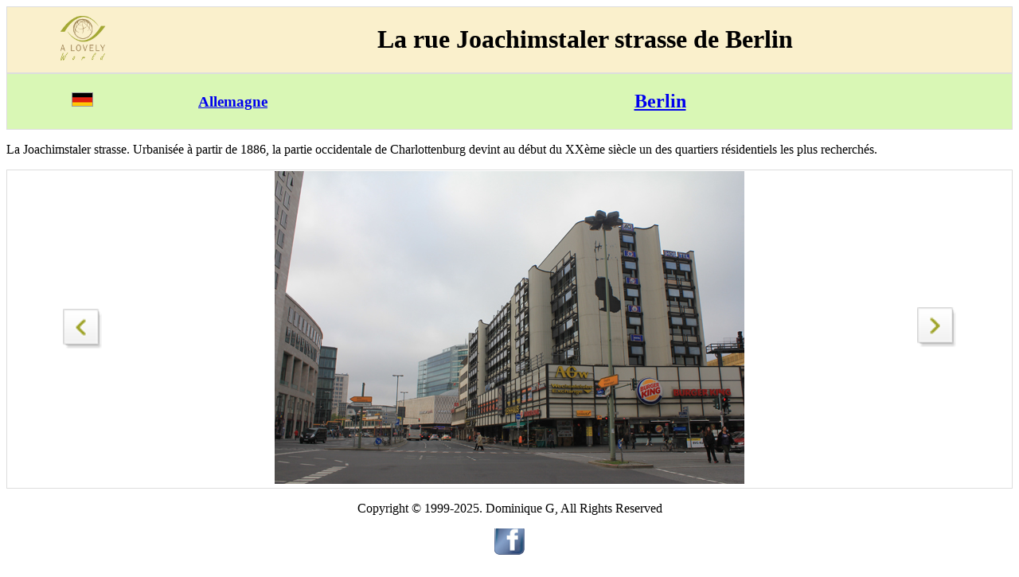

--- FILE ---
content_type: text/html
request_url: https://www.alovelyworld.com/weballem/htmfr/berlin-joachimstaler-strasse.htm
body_size: 809
content:
<!DOCTYPE html>
<html lang="fr">
<head>
<link rel="canonical" href="https://www.alovelyworld.com/weballem/htmfr/berlin-joachimstaler-strasse.htm">
<meta charset="utf-8" />
<meta name="viewport" content="width=device-width" />
<title>La rue Joachimstaler strasse de Berlin</title>
<meta name="Description" content="La Joachimstaler strasse. Urbanis&eacute;e &agrave; partir de 1886, la partie occidentale de Charlottenburg devint au d&eacute;but du XX&egrave;me si&egrave;cle un des quartiers r&eacute;sidentiels les ">
<style>
table {
border-collapse: collapse;
border-spacing: 0;
width: 100%;
border: 1px solid #ddd;
}
tr:nth-child(even){background-color: #f2f2f2}
</style>
</head>
<body>
<div style="overflow-x:auto;">
<table style="width:100%; text-align: center; vertical-align: middle;background-color: #faf0cc">
<tr>
<td style="width:15%"><a href="https://www.alovelyworld.com/index.html"><img src="../../images/logo.png" alt="A lovely World" width="60" height="60"></a></td>
<td style="width:85%"><h1>La rue Joachimstaler strasse de Berlin</h1></td>
</tr>
</table>
<table style="width:100%; text-align: center; vertical-align: middle;background-color: #d9f7b5">
<tr>
<td style="width:15%"><a href="https://www.alovelyworld.com/weballem/index.html" title="Allemagne"><img src="../../images/flag2/allemagne.gif" alt="Allemagne"></a></td>
<td style="width:15%"><a href="https://www.alovelyworld.com/weballem/index.html" title="Allemagne"><h3>Allemagne</h3></a></td>
<td style="width:70%"><a href="https://www.alovelyworld.com/weballem/htmfr/berlin.htm"><h2>Berlin</h2></a></td>
</tr>
</table>
<p>La Joachimstaler strasse. Urbanis&eacute;e &agrave; partir de 1886, la partie occidentale de Charlottenburg devint au d&eacute;but du XX&egrave;me si&egrave;cle un des quartiers r&eacute;sidentiels les plus recherch&eacute;s.
</p>
<table style="width:100%; text-align: center; vertical-align: middle;">
<tr>
<td style="width:15%"><a href="https://www.alovelyworld.com/weballem/htmfr/berlin-kantdreieck.htm" title="Kandtreieck"><img src="https://www.alovelyworld.com/images/btn_left2.png" alt="Kandtreieck" width="50" height="50"  ALIGN="center" ></a>
</td>
<td style="width:70%"><picture alt="a">
<source media="(min-width: 45em)" srcset="https://www.alovelyworld.com/photos/weballem/gimage/all126.jpg" width="675" height="450">
<source srcset="https://www.alovelyworld.com/photos/weballem/pimage/all126.jpg 2x" width="240" height="160">
<img src="https://www.alovelyworld.com/photos/weballem/gimage/all126.jpg">
</picture>
</td>
<td style="width:15%"><a href="https://www.alovelyworld.com/weballem/htmfr/berlin-museum-berggruen.htm" title="&nomright&"><img src="https://www.alovelyworld.com/images/btn_right2.png" alt="Museum Berggruen"  width="50" height="50"></a>
</td>
</tr>
</table>
<p></p>
<p><center>Copyright &copy; 1999-2025. Dominique G, All Rights Reserved</center>
</p>
<p>
<center>
<a href="https://www.facebook.com/?href=https://www.alovelyworld.com" data-layout="standard" data-colorscheme="dark" data-action="like" data-show-faces="false" data-share="false"><img src="../../images/facebook.png"></a>
</center></p>
</div>
</body>
</html>
